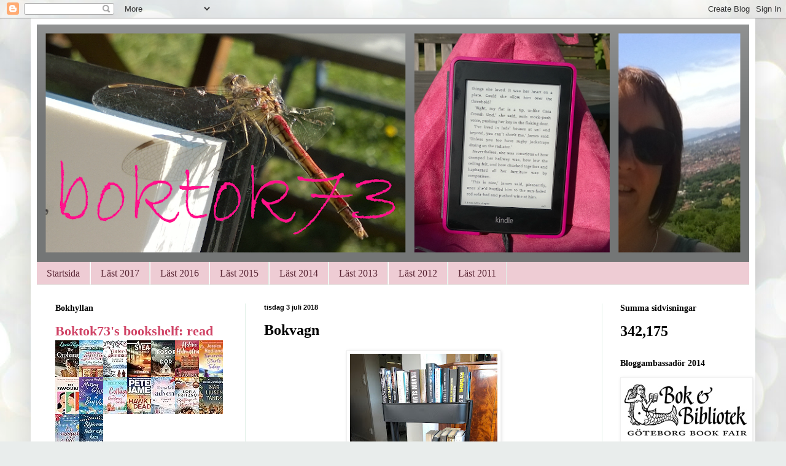

--- FILE ---
content_type: text/html; charset=UTF-8
request_url: https://boktok73.blogspot.com/b/stats?style=BLACK_TRANSPARENT&timeRange=ALL_TIME&token=APq4FmAShkwsEaCjDx-frqkoBoRS6wpGAA--wk5x_AMSxrnk0_xB-XW5w5WJ6Qkr1EPsd-9D6R4I55sCm7G5cH104IygeLhueg
body_size: -13
content:
{"total":342175,"sparklineOptions":{"backgroundColor":{"fillOpacity":0.1,"fill":"#000000"},"series":[{"areaOpacity":0.3,"color":"#202020"}]},"sparklineData":[[0,15],[1,9],[2,15],[3,17],[4,10],[5,19],[6,10],[7,20],[8,16],[9,20],[10,46],[11,59],[12,99],[13,52],[14,43],[15,45],[16,50],[17,51],[18,43],[19,57],[20,42],[21,48],[22,41],[23,47],[24,44],[25,51],[26,75],[27,42],[28,47],[29,18]],"nextTickMs":257142}

--- FILE ---
content_type: text/javascript; charset=utf-8
request_url: https://www.goodreads.com/review/grid_widget/6203818.Boktok73's%20bookshelf:%20read?cover_size=small&hide_link=&hide_title=&num_books=16&order=d&shelf=read&sort=date_read&widget_id=1494956751
body_size: 1540
content:
  var widget_code = '    <h2>\n      <a style=\"text-decoration: none;\" rel=\"nofollow\" href=\"https://www.goodreads.com/review/list/6203818-boktok73?shelf=read&amp;utm_medium=api&amp;utm_source=grid_widget\">Boktok73&#39;s bookshelf: read<\/a>\n    <\/h2>\n  <div class=\"gr_grid_container\">\n    <div class=\"gr_grid_book_container\"><a title=\"The Orphanage (Shilling Grange Children’s Home #1)\" rel=\"nofollow\" href=\"https://www.goodreads.com/review/show/8294005788?utm_medium=api&amp;utm_source=grid_widget\"><img alt=\"The Orphanage\" border=\"0\" src=\"https://i.gr-assets.com/images/S/compressed.photo.goodreads.com/books/1623442882l/58316204._SY75_.jpg\" /><\/a><\/div>\n    <div class=\"gr_grid_book_container\"><a title=\"Julstorm över semesterbokhandeln\" rel=\"nofollow\" href=\"https://www.goodreads.com/review/show/8294209717?utm_medium=api&amp;utm_source=grid_widget\"><img alt=\"Julstorm över semesterbokhandeln\" border=\"0\" src=\"https://i.gr-assets.com/images/S/compressed.photo.goodreads.com/books/1729510020l/220622429._SY75_.jpg\" /><\/a><\/div>\n    <div class=\"gr_grid_book_container\"><a title=\"Vintergömman\" rel=\"nofollow\" href=\"https://www.goodreads.com/review/show/8281025691?utm_medium=api&amp;utm_source=grid_widget\"><img alt=\"Vintergömman\" border=\"0\" src=\"https://i.gr-assets.com/images/S/compressed.photo.goodreads.com/books/1757428479l/241412877._SY75_.jpg\" /><\/a><\/div>\n    <div class=\"gr_grid_book_container\"><a title=\"Kliniken (Sveasjukhuset, #2)\" rel=\"nofollow\" href=\"https://www.goodreads.com/review/show/8274907135?utm_medium=api&amp;utm_source=grid_widget\"><img alt=\"Kliniken\" border=\"0\" src=\"https://i.gr-assets.com/images/S/compressed.photo.goodreads.com/books/1761052573l/243015258._SY75_.jpg\" /><\/a><\/div>\n    <div class=\"gr_grid_book_container\"><a title=\"Där rosor aldrig dör (Smålandssviten)\" rel=\"nofollow\" href=\"https://www.goodreads.com/review/show/8270319479?utm_medium=api&amp;utm_source=grid_widget\"><img alt=\"Där rosor aldrig dör\" border=\"0\" src=\"https://i.gr-assets.com/images/S/compressed.photo.goodreads.com/books/1760782494l/242935288._SY75_.jpg\" /><\/a><\/div>\n    <div class=\"gr_grid_book_container\"><a title=\"Löften i skymningen (Varuhuset Hartman, #1)\" rel=\"nofollow\" href=\"https://www.goodreads.com/review/show/8268815322?utm_medium=api&amp;utm_source=grid_widget\"><img alt=\"Löften i skymningen\" border=\"0\" src=\"https://i.gr-assets.com/images/S/compressed.photo.goodreads.com/books/1749137682l/235777168._SY75_.jpg\" /><\/a><\/div>\n    <div class=\"gr_grid_book_container\"><a title=\"Tomorrow Starts Today (Escape to the Lakes Book 5)\" rel=\"nofollow\" href=\"https://www.goodreads.com/review/show/8238098831?utm_medium=api&amp;utm_source=grid_widget\"><img alt=\"Tomorrow Starts Today\" border=\"0\" src=\"https://i.gr-assets.com/images/S/compressed.photo.goodreads.com/books/1767354267l/238378243._SY75_.jpg\" /><\/a><\/div>\n    <div class=\"gr_grid_book_container\"><a title=\"The Favourite\" rel=\"nofollow\" href=\"https://www.goodreads.com/review/show/8235319594?utm_medium=api&amp;utm_source=grid_widget\"><img alt=\"The Favourite\" border=\"0\" src=\"https://i.gr-assets.com/images/S/compressed.photo.goodreads.com/books/1733324350l/204743964._SY75_.jpg\" /><\/a><\/div>\n    <div class=\"gr_grid_book_container\"><a title=\"Making Wishes at Bay View (Welcome To Whitsborough Bay #1)\" rel=\"nofollow\" href=\"https://www.goodreads.com/review/show/8198362021?utm_medium=api&amp;utm_source=grid_widget\"><img alt=\"Making Wishes at Bay View\" border=\"0\" src=\"https://i.gr-assets.com/images/S/compressed.photo.goodreads.com/books/1575098457l/49014188._SY75_.jpg\" /><\/a><\/div>\n    <div class=\"gr_grid_book_container\"><a title=\"The Cottage on Christmas Gardens\" rel=\"nofollow\" href=\"https://www.goodreads.com/review/show/8179986332?utm_medium=api&amp;utm_source=grid_widget\"><img alt=\"The Cottage on Christmas Gardens\" border=\"0\" src=\"https://i.gr-assets.com/images/S/compressed.photo.goodreads.com/books/1748861240l/235485404._SX50_.jpg\" /><\/a><\/div>\n    <div class=\"gr_grid_book_container\"><a title=\"The Hawk Is Dead (Roy Grace, #21)\" rel=\"nofollow\" href=\"https://www.goodreads.com/review/show/8189368782?utm_medium=api&amp;utm_source=grid_widget\"><img alt=\"The Hawk Is Dead\" border=\"0\" src=\"https://i.gr-assets.com/images/S/compressed.photo.goodreads.com/books/1754073741l/222376884._SY75_.jpg\" /><\/a><\/div>\n    <div class=\"gr_grid_book_container\"><a title=\"En nyckel i advent\" rel=\"nofollow\" href=\"https://www.goodreads.com/review/show/8179786713?utm_medium=api&amp;utm_source=grid_widget\"><img alt=\"En nyckel i advent\" border=\"0\" src=\"https://i.gr-assets.com/images/S/compressed.photo.goodreads.com/books/1762879645l/243830605._SY75_.jpg\" /><\/a><\/div>\n    <div class=\"gr_grid_book_container\"><a title=\"Snöflingor och doften av fudge (Systrarna Ljung, #5)\" rel=\"nofollow\" href=\"https://www.goodreads.com/review/show/8168224578?utm_medium=api&amp;utm_source=grid_widget\"><img alt=\"Snöflingor och doften av fudge\" border=\"0\" src=\"https://i.gr-assets.com/images/S/compressed.photo.goodreads.com/books/1763118091l/243948017._SY75_.jpg\" /><\/a><\/div>\n    <div class=\"gr_grid_book_container\"><a title=\"När ljusen tänds\" rel=\"nofollow\" href=\"https://www.goodreads.com/review/show/8173289383?utm_medium=api&amp;utm_source=grid_widget\"><img alt=\"När ljusen tänds\" border=\"0\" src=\"https://i.gr-assets.com/images/S/compressed.photo.goodreads.com/books/1764779109l/244746451._SX50_.jpg\" /><\/a><\/div>\n    <div class=\"gr_grid_book_container\"><a title=\"En magisk jul\" rel=\"nofollow\" href=\"https://www.goodreads.com/review/show/8168217215?utm_medium=api&amp;utm_source=grid_widget\"><img alt=\"En magisk jul\" border=\"0\" src=\"https://i.gr-assets.com/images/S/compressed.photo.goodreads.com/books/1762350383l/243608311._SY75_.jpg\" /><\/a><\/div>\n    <div class=\"gr_grid_book_container\"><a title=\"Stjärnan leder mig hem\" rel=\"nofollow\" href=\"https://www.goodreads.com/review/show/8165773386?utm_medium=api&amp;utm_source=grid_widget\"><img alt=\"Stjärnan leder mig hem\" border=\"0\" src=\"https://i.gr-assets.com/images/S/compressed.photo.goodreads.com/books/1761047803l/243013734._SY75_.jpg\" /><\/a><\/div>\n    <br style=\"clear: both\"/><br/><a class=\"gr_grid_branding\" style=\"font-size: .9em; color: #382110; text-decoration: none; float: right; clear: both\" rel=\"nofollow\" href=\"https://www.goodreads.com/user/show/6203818-boktok73\">Boktok73\'s favorite books &raquo;<\/a>\n  <noscript><br/>Share <a rel=\"nofollow\" href=\"/\">book reviews<\/a> and ratings with Boktok73, and even join a <a rel=\"nofollow\" href=\"/group\">book club<\/a> on Goodreads.<\/noscript>\n  <\/div>\n'
  var widget_div = document.getElementById('gr_grid_widget_1494956751')
  if (widget_div) {
    widget_div.innerHTML = widget_code
  }
  else {
    document.write(widget_code)
  }
